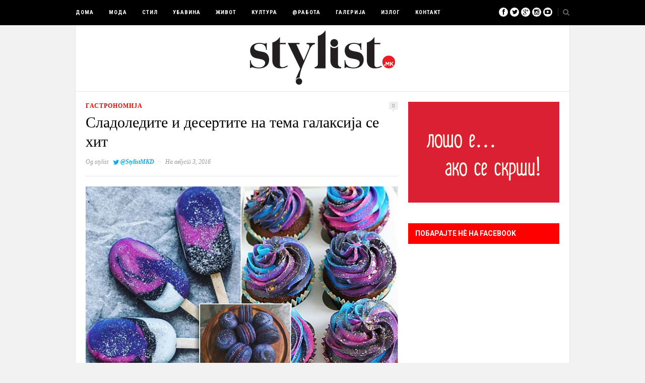

--- FILE ---
content_type: text/plain
request_url: https://www.google-analytics.com/j/collect?v=1&_v=j102&a=242808871&t=pageview&_s=1&dl=https%3A%2F%2Fwww.stylist.mk%2Fgalaxy-cakes%2F&ul=en-us%40posix&dt=%D0%A1%D0%BB%D0%B0%D0%B4%D0%BE%D0%BB%D0%B5%D0%B4%D0%B8%D1%82%D0%B5%20%D0%B8%20%D0%B4%D0%B5%D1%81%D0%B5%D1%80%D1%82%D0%B8%D1%82%D0%B5%20%D0%BD%D0%B0%20%D1%82%D0%B5%D0%BC%D0%B0%20%D0%B3%D0%B0%D0%BB%D0%B0%D0%BA%D1%81%D0%B8%D1%98%D0%B0%20%D1%81%D0%B5%20%D1%85%D0%B8%D1%82%20-%20Stylist&sr=1280x720&vp=1280x720&_u=YEBAAUABCAAAACAAI~&jid=511247789&gjid=1988909966&cid=1404746330.1762605649&tid=UA-48095885-1&_gid=1316583701.1762605649&_r=1&_slc=1&z=1568917031
body_size: -449
content:
2,cG-F62F6CB69E